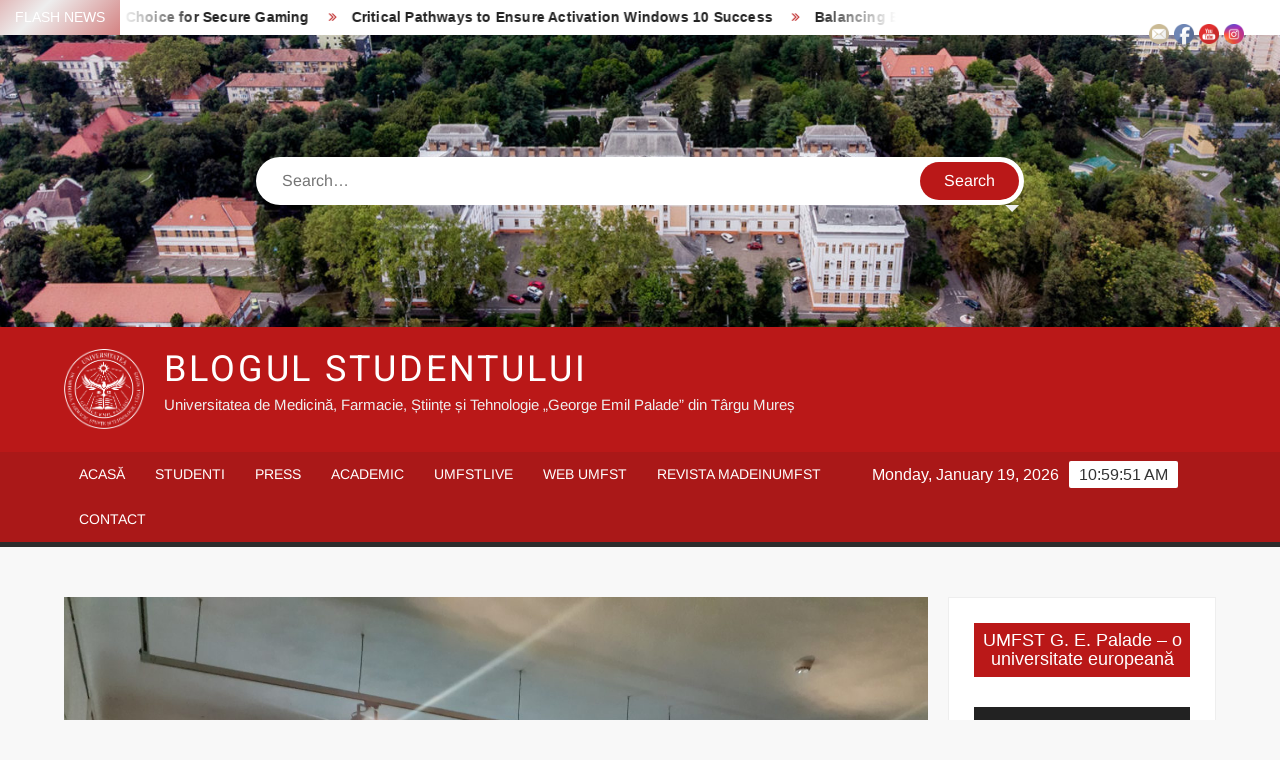

--- FILE ---
content_type: text/html; charset=UTF-8
request_url: https://blog.umfst.ro/descopera-targu-mures-prin-arta-ghidul-turistic-al-studentului-umfst/
body_size: 18152
content:
<!doctype html>
<html dir="ltr" lang="en-US"
	prefix="og: https://ogp.me/ns#" >
<head>
	<meta charset="UTF-8">
	<meta name="viewport" content="width=device-width">
	<link rel="profile" href="https://gmpg.org/xfn/11">

	<title>„Descoperă Târgu Mureș prin artă – ghidul turistic al studentului UMFST” – Blogul Studentului</title>
			 			 			 			 
		<!-- All in One SEO 4.2.8 - aioseo.com -->
		<meta name="description" content="Bine ați venit, Boboci! UMFST va deveni parte din identitatea voastră. Pentru al doilea an consecutiv, bobocii UMFST au avut oportunitatea de a descoperi repere din istoria Universității ai cărei studenți au devenit, în cadrul unui tur ghidat în Muzeul Universității „George Emil Palade”. Muzeul, aflat în incinta Cetății Medievale Târgu Mureș, în Clădirea Manutanței," />
		<meta name="robots" content="max-image-preview:large" />
		<link rel="canonical" href="https://blog.umfst.ro/descopera-targu-mures-prin-arta-ghidul-turistic-al-studentului-umfst/" />
		<meta name="generator" content="All in One SEO (AIOSEO) 4.2.8 " />
		<meta property="og:locale" content="en_US" />
		<meta property="og:site_name" content="Blogul Studentului – Universitatea de Medicină, Farmacie, Științe și Tehnologie „George Emil Palade” din Târgu Mureș" />
		<meta property="og:type" content="article" />
		<meta property="og:title" content="„Descoperă Târgu Mureș prin artă – ghidul turistic al studentului UMFST” – Blogul Studentului" />
		<meta property="og:description" content="Bine ați venit, Boboci! UMFST va deveni parte din identitatea voastră. Pentru al doilea an consecutiv, bobocii UMFST au avut oportunitatea de a descoperi repere din istoria Universității ai cărei studenți au devenit, în cadrul unui tur ghidat în Muzeul Universității „George Emil Palade”. Muzeul, aflat în incinta Cetății Medievale Târgu Mureș, în Clădirea Manutanței," />
		<meta property="og:url" content="https://blog.umfst.ro/descopera-targu-mures-prin-arta-ghidul-turistic-al-studentului-umfst/" />
		<meta property="og:image" content="https://blog.umfst.ro/wp-content/uploads/2020/02/logo-png-alb.png" />
		<meta property="og:image:secure_url" content="https://blog.umfst.ro/wp-content/uploads/2020/02/logo-png-alb.png" />
		<meta property="article:published_time" content="2022-09-20T07:05:41+00:00" />
		<meta property="article:modified_time" content="2022-11-16T08:46:58+00:00" />
		<meta property="article:publisher" content="https://facebook.com/umfst" />
		<meta name="twitter:card" content="summary" />
		<meta name="twitter:title" content="„Descoperă Târgu Mureș prin artă – ghidul turistic al studentului UMFST” – Blogul Studentului" />
		<meta name="twitter:description" content="Bine ați venit, Boboci! UMFST va deveni parte din identitatea voastră. Pentru al doilea an consecutiv, bobocii UMFST au avut oportunitatea de a descoperi repere din istoria Universității ai cărei studenți au devenit, în cadrul unui tur ghidat în Muzeul Universității „George Emil Palade”. Muzeul, aflat în incinta Cetății Medievale Târgu Mureș, în Clădirea Manutanței," />
		<meta name="twitter:image" content="https://blog.umfst.ro/wp-content/uploads/2020/02/logo-png-alb.png" />
		<script type="application/ld+json" class="aioseo-schema">
			{"@context":"https:\/\/schema.org","@graph":[{"@type":"BlogPosting","@id":"https:\/\/blog.umfst.ro\/descopera-targu-mures-prin-arta-ghidul-turistic-al-studentului-umfst\/#blogposting","name":"\u201eDescoper\u0103 T\u00e2rgu Mure\u0219 prin art\u0103 \u2013 ghidul turistic al studentului UMFST\u201d \u2013 Blogul Studentului","headline":"\u201eDescoper\u0103 T\u00e2rgu Mure\u0219 prin art\u0103 &#8211; ghidul turistic al studentului UMFST\u201d","author":{"@id":"https:\/\/blog.umfst.ro\/author\/blogumf\/#author"},"publisher":{"@id":"https:\/\/blog.umfst.ro\/#organization"},"image":{"@type":"ImageObject","url":"https:\/\/blog.umfst.ro\/wp-content\/uploads\/2022\/09\/boboci-muzeu-2022.jpg","width":2142,"height":1606},"datePublished":"2022-09-20T07:05:41+00:00","dateModified":"2022-11-16T08:46:58+00:00","inLanguage":"en-US","mainEntityOfPage":{"@id":"https:\/\/blog.umfst.ro\/descopera-targu-mures-prin-arta-ghidul-turistic-al-studentului-umfst\/#webpage"},"isPartOf":{"@id":"https:\/\/blog.umfst.ro\/descopera-targu-mures-prin-arta-ghidul-turistic-al-studentului-umfst\/#webpage"},"articleSection":"Studenti, Ghidul turistic al studentului UMFST, Muzeul UMFST, Muzeul Universitatii George Emil Palade din Targu Mures, Studenti UMFST Targu Mures"},{"@type":"BreadcrumbList","@id":"https:\/\/blog.umfst.ro\/descopera-targu-mures-prin-arta-ghidul-turistic-al-studentului-umfst\/#breadcrumblist","itemListElement":[{"@type":"ListItem","@id":"https:\/\/blog.umfst.ro\/#listItem","position":1,"item":{"@type":"WebPage","@id":"https:\/\/blog.umfst.ro\/","name":"Home","description":"Universitatea de Medicin\u0103, Farmacie, \u0218tiin\u021be \u0219i Tehnologie \u201eGeorge Emil Palade\u201d din T\u00e2rgu Mure\u0219","url":"https:\/\/blog.umfst.ro\/"},"nextItem":"https:\/\/blog.umfst.ro\/descopera-targu-mures-prin-arta-ghidul-turistic-al-studentului-umfst\/#listItem"},{"@type":"ListItem","@id":"https:\/\/blog.umfst.ro\/descopera-targu-mures-prin-arta-ghidul-turistic-al-studentului-umfst\/#listItem","position":2,"item":{"@type":"WebPage","@id":"https:\/\/blog.umfst.ro\/descopera-targu-mures-prin-arta-ghidul-turistic-al-studentului-umfst\/","name":"\u201eDescoper\u0103 T\u00e2rgu Mure\u0219 prin art\u0103 - ghidul turistic al studentului UMFST\u201d","description":"Bine a\u021bi venit, Boboci! UMFST va deveni parte din identitatea voastr\u0103. Pentru al doilea an consecutiv, bobocii UMFST au avut oportunitatea de a descoperi repere din istoria Universit\u0103\u021bii ai c\u0103rei studen\u021bi au devenit, \u00een cadrul unui tur ghidat \u00een Muzeul Universit\u0103\u021bii \u201eGeorge Emil Palade\u201d. Muzeul, aflat \u00een incinta Cet\u0103\u021bii Medievale T\u00e2rgu Mure\u0219, \u00een Cl\u0103direa Manutan\u021bei,","url":"https:\/\/blog.umfst.ro\/descopera-targu-mures-prin-arta-ghidul-turistic-al-studentului-umfst\/"},"previousItem":"https:\/\/blog.umfst.ro\/#listItem"}]},{"@type":"Organization","@id":"https:\/\/blog.umfst.ro\/#organization","name":"Blogul Studentului","url":"https:\/\/blog.umfst.ro\/","logo":{"@type":"ImageObject","url":"https:\/\/blog.umfst.ro\/wp-content\/uploads\/2022\/03\/logo-umfst.jpg","@id":"https:\/\/blog.umfst.ro\/#organizationLogo","width":900,"height":900},"image":{"@id":"https:\/\/blog.umfst.ro\/#organizationLogo"},"sameAs":["https:\/\/facebook.com\/umfst","https:\/\/instagram.com\/umfst","https:\/\/www.youtube.com\/umfstlive"]},{"@type":"WebPage","@id":"https:\/\/blog.umfst.ro\/descopera-targu-mures-prin-arta-ghidul-turistic-al-studentului-umfst\/#webpage","url":"https:\/\/blog.umfst.ro\/descopera-targu-mures-prin-arta-ghidul-turistic-al-studentului-umfst\/","name":"\u201eDescoper\u0103 T\u00e2rgu Mure\u0219 prin art\u0103 \u2013 ghidul turistic al studentului UMFST\u201d \u2013 Blogul Studentului","description":"Bine a\u021bi venit, Boboci! UMFST va deveni parte din identitatea voastr\u0103. Pentru al doilea an consecutiv, bobocii UMFST au avut oportunitatea de a descoperi repere din istoria Universit\u0103\u021bii ai c\u0103rei studen\u021bi au devenit, \u00een cadrul unui tur ghidat \u00een Muzeul Universit\u0103\u021bii \u201eGeorge Emil Palade\u201d. Muzeul, aflat \u00een incinta Cet\u0103\u021bii Medievale T\u00e2rgu Mure\u0219, \u00een Cl\u0103direa Manutan\u021bei,","inLanguage":"en-US","isPartOf":{"@id":"https:\/\/blog.umfst.ro\/#website"},"breadcrumb":{"@id":"https:\/\/blog.umfst.ro\/descopera-targu-mures-prin-arta-ghidul-turistic-al-studentului-umfst\/#breadcrumblist"},"author":"https:\/\/blog.umfst.ro\/author\/blogumf\/#author","creator":"https:\/\/blog.umfst.ro\/author\/blogumf\/#author","image":{"@type":"ImageObject","url":"https:\/\/blog.umfst.ro\/wp-content\/uploads\/2022\/09\/boboci-muzeu-2022.jpg","@id":"https:\/\/blog.umfst.ro\/#mainImage","width":2142,"height":1606},"primaryImageOfPage":{"@id":"https:\/\/blog.umfst.ro\/descopera-targu-mures-prin-arta-ghidul-turistic-al-studentului-umfst\/#mainImage"},"datePublished":"2022-09-20T07:05:41+00:00","dateModified":"2022-11-16T08:46:58+00:00"},{"@type":"WebSite","@id":"https:\/\/blog.umfst.ro\/#website","url":"https:\/\/blog.umfst.ro\/","name":"Blogul Studentului","description":"Universitatea de Medicin\u0103, Farmacie, \u0218tiin\u021be \u0219i Tehnologie \u201eGeorge Emil Palade\u201d din T\u00e2rgu Mure\u0219","inLanguage":"en-US","publisher":{"@id":"https:\/\/blog.umfst.ro\/#organization"}}]}
		</script>
		<!-- All in One SEO -->

<link rel='dns-prefetch' href='//fonts.googleapis.com' />
<link rel='dns-prefetch' href='//s.w.org' />
<link rel="alternate" type="application/rss+xml" title="Blogul Studentului &raquo; Feed" href="https://blog.umfst.ro/feed/" />
<link rel="alternate" type="application/rss+xml" title="Blogul Studentului &raquo; Comments Feed" href="https://blog.umfst.ro/comments/feed/" />
<link rel="alternate" type="application/rss+xml" title="Blogul Studentului &raquo; „Descoperă Târgu Mureș prin artă &#8211; ghidul turistic al studentului UMFST” Comments Feed" href="https://blog.umfst.ro/descopera-targu-mures-prin-arta-ghidul-turistic-al-studentului-umfst/feed/" />
		<!-- This site uses the Google Analytics by ExactMetrics plugin v7.11.0 - Using Analytics tracking - https://www.exactmetrics.com/ -->
							<script
				src="//www.googletagmanager.com/gtag/js?id=UA-59103555-3"  data-cfasync="false" data-wpfc-render="false" type="text/javascript" async></script>
			<script data-cfasync="false" data-wpfc-render="false" type="text/javascript">
				var em_version = '7.11.0';
				var em_track_user = true;
				var em_no_track_reason = '';
				
								var disableStrs = [
															'ga-disable-UA-59103555-3',
									];

				/* Function to detect opted out users */
				function __gtagTrackerIsOptedOut() {
					for (var index = 0; index < disableStrs.length; index++) {
						if (document.cookie.indexOf(disableStrs[index] + '=true') > -1) {
							return true;
						}
					}

					return false;
				}

				/* Disable tracking if the opt-out cookie exists. */
				if (__gtagTrackerIsOptedOut()) {
					for (var index = 0; index < disableStrs.length; index++) {
						window[disableStrs[index]] = true;
					}
				}

				/* Opt-out function */
				function __gtagTrackerOptout() {
					for (var index = 0; index < disableStrs.length; index++) {
						document.cookie = disableStrs[index] + '=true; expires=Thu, 31 Dec 2099 23:59:59 UTC; path=/';
						window[disableStrs[index]] = true;
					}
				}

				if ('undefined' === typeof gaOptout) {
					function gaOptout() {
						__gtagTrackerOptout();
					}
				}
								window.dataLayer = window.dataLayer || [];

				window.ExactMetricsDualTracker = {
					helpers: {},
					trackers: {},
				};
				if (em_track_user) {
					function __gtagDataLayer() {
						dataLayer.push(arguments);
					}

					function __gtagTracker(type, name, parameters) {
						if (!parameters) {
							parameters = {};
						}

						if (parameters.send_to) {
							__gtagDataLayer.apply(null, arguments);
							return;
						}

						if (type === 'event') {
							
														parameters.send_to = exactmetrics_frontend.ua;
							__gtagDataLayer(type, name, parameters);
													} else {
							__gtagDataLayer.apply(null, arguments);
						}
					}

					__gtagTracker('js', new Date());
					__gtagTracker('set', {
						'developer_id.dNDMyYj': true,
											});
															__gtagTracker('config', 'UA-59103555-3', {"forceSSL":"true","anonymize_ip":"true"} );
										window.gtag = __gtagTracker;										(function () {
						/* https://developers.google.com/analytics/devguides/collection/analyticsjs/ */
						/* ga and __gaTracker compatibility shim. */
						var noopfn = function () {
							return null;
						};
						var newtracker = function () {
							return new Tracker();
						};
						var Tracker = function () {
							return null;
						};
						var p = Tracker.prototype;
						p.get = noopfn;
						p.set = noopfn;
						p.send = function () {
							var args = Array.prototype.slice.call(arguments);
							args.unshift('send');
							__gaTracker.apply(null, args);
						};
						var __gaTracker = function () {
							var len = arguments.length;
							if (len === 0) {
								return;
							}
							var f = arguments[len - 1];
							if (typeof f !== 'object' || f === null || typeof f.hitCallback !== 'function') {
								if ('send' === arguments[0]) {
									var hitConverted, hitObject = false, action;
									if ('event' === arguments[1]) {
										if ('undefined' !== typeof arguments[3]) {
											hitObject = {
												'eventAction': arguments[3],
												'eventCategory': arguments[2],
												'eventLabel': arguments[4],
												'value': arguments[5] ? arguments[5] : 1,
											}
										}
									}
									if ('pageview' === arguments[1]) {
										if ('undefined' !== typeof arguments[2]) {
											hitObject = {
												'eventAction': 'page_view',
												'page_path': arguments[2],
											}
										}
									}
									if (typeof arguments[2] === 'object') {
										hitObject = arguments[2];
									}
									if (typeof arguments[5] === 'object') {
										Object.assign(hitObject, arguments[5]);
									}
									if ('undefined' !== typeof arguments[1].hitType) {
										hitObject = arguments[1];
										if ('pageview' === hitObject.hitType) {
											hitObject.eventAction = 'page_view';
										}
									}
									if (hitObject) {
										action = 'timing' === arguments[1].hitType ? 'timing_complete' : hitObject.eventAction;
										hitConverted = mapArgs(hitObject);
										__gtagTracker('event', action, hitConverted);
									}
								}
								return;
							}

							function mapArgs(args) {
								var arg, hit = {};
								var gaMap = {
									'eventCategory': 'event_category',
									'eventAction': 'event_action',
									'eventLabel': 'event_label',
									'eventValue': 'event_value',
									'nonInteraction': 'non_interaction',
									'timingCategory': 'event_category',
									'timingVar': 'name',
									'timingValue': 'value',
									'timingLabel': 'event_label',
									'page': 'page_path',
									'location': 'page_location',
									'title': 'page_title',
								};
								for (arg in args) {
																		if (!(!args.hasOwnProperty(arg) || !gaMap.hasOwnProperty(arg))) {
										hit[gaMap[arg]] = args[arg];
									} else {
										hit[arg] = args[arg];
									}
								}
								return hit;
							}

							try {
								f.hitCallback();
							} catch (ex) {
							}
						};
						__gaTracker.create = newtracker;
						__gaTracker.getByName = newtracker;
						__gaTracker.getAll = function () {
							return [];
						};
						__gaTracker.remove = noopfn;
						__gaTracker.loaded = true;
						window['__gaTracker'] = __gaTracker;
					})();
									} else {
										console.log("");
					(function () {
						function __gtagTracker() {
							return null;
						}

						window['__gtagTracker'] = __gtagTracker;
						window['gtag'] = __gtagTracker;
					})();
									}
			</script>
				<!-- / Google Analytics by ExactMetrics -->
		<script type="text/javascript">
window._wpemojiSettings = {"baseUrl":"https:\/\/s.w.org\/images\/core\/emoji\/14.0.0\/72x72\/","ext":".png","svgUrl":"https:\/\/s.w.org\/images\/core\/emoji\/14.0.0\/svg\/","svgExt":".svg","source":{"concatemoji":"https:\/\/blog.umfst.ro\/wp-includes\/js\/wp-emoji-release.min.js?ver=6.0.11"}};
/*! This file is auto-generated */
!function(e,a,t){var n,r,o,i=a.createElement("canvas"),p=i.getContext&&i.getContext("2d");function s(e,t){var a=String.fromCharCode,e=(p.clearRect(0,0,i.width,i.height),p.fillText(a.apply(this,e),0,0),i.toDataURL());return p.clearRect(0,0,i.width,i.height),p.fillText(a.apply(this,t),0,0),e===i.toDataURL()}function c(e){var t=a.createElement("script");t.src=e,t.defer=t.type="text/javascript",a.getElementsByTagName("head")[0].appendChild(t)}for(o=Array("flag","emoji"),t.supports={everything:!0,everythingExceptFlag:!0},r=0;r<o.length;r++)t.supports[o[r]]=function(e){if(!p||!p.fillText)return!1;switch(p.textBaseline="top",p.font="600 32px Arial",e){case"flag":return s([127987,65039,8205,9895,65039],[127987,65039,8203,9895,65039])?!1:!s([55356,56826,55356,56819],[55356,56826,8203,55356,56819])&&!s([55356,57332,56128,56423,56128,56418,56128,56421,56128,56430,56128,56423,56128,56447],[55356,57332,8203,56128,56423,8203,56128,56418,8203,56128,56421,8203,56128,56430,8203,56128,56423,8203,56128,56447]);case"emoji":return!s([129777,127995,8205,129778,127999],[129777,127995,8203,129778,127999])}return!1}(o[r]),t.supports.everything=t.supports.everything&&t.supports[o[r]],"flag"!==o[r]&&(t.supports.everythingExceptFlag=t.supports.everythingExceptFlag&&t.supports[o[r]]);t.supports.everythingExceptFlag=t.supports.everythingExceptFlag&&!t.supports.flag,t.DOMReady=!1,t.readyCallback=function(){t.DOMReady=!0},t.supports.everything||(n=function(){t.readyCallback()},a.addEventListener?(a.addEventListener("DOMContentLoaded",n,!1),e.addEventListener("load",n,!1)):(e.attachEvent("onload",n),a.attachEvent("onreadystatechange",function(){"complete"===a.readyState&&t.readyCallback()})),(e=t.source||{}).concatemoji?c(e.concatemoji):e.wpemoji&&e.twemoji&&(c(e.twemoji),c(e.wpemoji)))}(window,document,window._wpemojiSettings);
</script>
<style type="text/css">
img.wp-smiley,
img.emoji {
	display: inline !important;
	border: none !important;
	box-shadow: none !important;
	height: 1em !important;
	width: 1em !important;
	margin: 0 0.07em !important;
	vertical-align: -0.1em !important;
	background: none !important;
	padding: 0 !important;
}
</style>
	<link rel='stylesheet' id='wp-block-library-css'  href='https://blog.umfst.ro/wp-includes/css/dist/block-library/style.min.css?ver=6.0.11' type='text/css' media='all' />
<style id='global-styles-inline-css' type='text/css'>
body{--wp--preset--color--black: #000000;--wp--preset--color--cyan-bluish-gray: #abb8c3;--wp--preset--color--white: #ffffff;--wp--preset--color--pale-pink: #f78da7;--wp--preset--color--vivid-red: #cf2e2e;--wp--preset--color--luminous-vivid-orange: #ff6900;--wp--preset--color--luminous-vivid-amber: #fcb900;--wp--preset--color--light-green-cyan: #7bdcb5;--wp--preset--color--vivid-green-cyan: #00d084;--wp--preset--color--pale-cyan-blue: #8ed1fc;--wp--preset--color--vivid-cyan-blue: #0693e3;--wp--preset--color--vivid-purple: #9b51e0;--wp--preset--gradient--vivid-cyan-blue-to-vivid-purple: linear-gradient(135deg,rgba(6,147,227,1) 0%,rgb(155,81,224) 100%);--wp--preset--gradient--light-green-cyan-to-vivid-green-cyan: linear-gradient(135deg,rgb(122,220,180) 0%,rgb(0,208,130) 100%);--wp--preset--gradient--luminous-vivid-amber-to-luminous-vivid-orange: linear-gradient(135deg,rgba(252,185,0,1) 0%,rgba(255,105,0,1) 100%);--wp--preset--gradient--luminous-vivid-orange-to-vivid-red: linear-gradient(135deg,rgba(255,105,0,1) 0%,rgb(207,46,46) 100%);--wp--preset--gradient--very-light-gray-to-cyan-bluish-gray: linear-gradient(135deg,rgb(238,238,238) 0%,rgb(169,184,195) 100%);--wp--preset--gradient--cool-to-warm-spectrum: linear-gradient(135deg,rgb(74,234,220) 0%,rgb(151,120,209) 20%,rgb(207,42,186) 40%,rgb(238,44,130) 60%,rgb(251,105,98) 80%,rgb(254,248,76) 100%);--wp--preset--gradient--blush-light-purple: linear-gradient(135deg,rgb(255,206,236) 0%,rgb(152,150,240) 100%);--wp--preset--gradient--blush-bordeaux: linear-gradient(135deg,rgb(254,205,165) 0%,rgb(254,45,45) 50%,rgb(107,0,62) 100%);--wp--preset--gradient--luminous-dusk: linear-gradient(135deg,rgb(255,203,112) 0%,rgb(199,81,192) 50%,rgb(65,88,208) 100%);--wp--preset--gradient--pale-ocean: linear-gradient(135deg,rgb(255,245,203) 0%,rgb(182,227,212) 50%,rgb(51,167,181) 100%);--wp--preset--gradient--electric-grass: linear-gradient(135deg,rgb(202,248,128) 0%,rgb(113,206,126) 100%);--wp--preset--gradient--midnight: linear-gradient(135deg,rgb(2,3,129) 0%,rgb(40,116,252) 100%);--wp--preset--duotone--dark-grayscale: url('#wp-duotone-dark-grayscale');--wp--preset--duotone--grayscale: url('#wp-duotone-grayscale');--wp--preset--duotone--purple-yellow: url('#wp-duotone-purple-yellow');--wp--preset--duotone--blue-red: url('#wp-duotone-blue-red');--wp--preset--duotone--midnight: url('#wp-duotone-midnight');--wp--preset--duotone--magenta-yellow: url('#wp-duotone-magenta-yellow');--wp--preset--duotone--purple-green: url('#wp-duotone-purple-green');--wp--preset--duotone--blue-orange: url('#wp-duotone-blue-orange');--wp--preset--font-size--small: 13px;--wp--preset--font-size--medium: 20px;--wp--preset--font-size--large: 36px;--wp--preset--font-size--x-large: 42px;}.has-black-color{color: var(--wp--preset--color--black) !important;}.has-cyan-bluish-gray-color{color: var(--wp--preset--color--cyan-bluish-gray) !important;}.has-white-color{color: var(--wp--preset--color--white) !important;}.has-pale-pink-color{color: var(--wp--preset--color--pale-pink) !important;}.has-vivid-red-color{color: var(--wp--preset--color--vivid-red) !important;}.has-luminous-vivid-orange-color{color: var(--wp--preset--color--luminous-vivid-orange) !important;}.has-luminous-vivid-amber-color{color: var(--wp--preset--color--luminous-vivid-amber) !important;}.has-light-green-cyan-color{color: var(--wp--preset--color--light-green-cyan) !important;}.has-vivid-green-cyan-color{color: var(--wp--preset--color--vivid-green-cyan) !important;}.has-pale-cyan-blue-color{color: var(--wp--preset--color--pale-cyan-blue) !important;}.has-vivid-cyan-blue-color{color: var(--wp--preset--color--vivid-cyan-blue) !important;}.has-vivid-purple-color{color: var(--wp--preset--color--vivid-purple) !important;}.has-black-background-color{background-color: var(--wp--preset--color--black) !important;}.has-cyan-bluish-gray-background-color{background-color: var(--wp--preset--color--cyan-bluish-gray) !important;}.has-white-background-color{background-color: var(--wp--preset--color--white) !important;}.has-pale-pink-background-color{background-color: var(--wp--preset--color--pale-pink) !important;}.has-vivid-red-background-color{background-color: var(--wp--preset--color--vivid-red) !important;}.has-luminous-vivid-orange-background-color{background-color: var(--wp--preset--color--luminous-vivid-orange) !important;}.has-luminous-vivid-amber-background-color{background-color: var(--wp--preset--color--luminous-vivid-amber) !important;}.has-light-green-cyan-background-color{background-color: var(--wp--preset--color--light-green-cyan) !important;}.has-vivid-green-cyan-background-color{background-color: var(--wp--preset--color--vivid-green-cyan) !important;}.has-pale-cyan-blue-background-color{background-color: var(--wp--preset--color--pale-cyan-blue) !important;}.has-vivid-cyan-blue-background-color{background-color: var(--wp--preset--color--vivid-cyan-blue) !important;}.has-vivid-purple-background-color{background-color: var(--wp--preset--color--vivid-purple) !important;}.has-black-border-color{border-color: var(--wp--preset--color--black) !important;}.has-cyan-bluish-gray-border-color{border-color: var(--wp--preset--color--cyan-bluish-gray) !important;}.has-white-border-color{border-color: var(--wp--preset--color--white) !important;}.has-pale-pink-border-color{border-color: var(--wp--preset--color--pale-pink) !important;}.has-vivid-red-border-color{border-color: var(--wp--preset--color--vivid-red) !important;}.has-luminous-vivid-orange-border-color{border-color: var(--wp--preset--color--luminous-vivid-orange) !important;}.has-luminous-vivid-amber-border-color{border-color: var(--wp--preset--color--luminous-vivid-amber) !important;}.has-light-green-cyan-border-color{border-color: var(--wp--preset--color--light-green-cyan) !important;}.has-vivid-green-cyan-border-color{border-color: var(--wp--preset--color--vivid-green-cyan) !important;}.has-pale-cyan-blue-border-color{border-color: var(--wp--preset--color--pale-cyan-blue) !important;}.has-vivid-cyan-blue-border-color{border-color: var(--wp--preset--color--vivid-cyan-blue) !important;}.has-vivid-purple-border-color{border-color: var(--wp--preset--color--vivid-purple) !important;}.has-vivid-cyan-blue-to-vivid-purple-gradient-background{background: var(--wp--preset--gradient--vivid-cyan-blue-to-vivid-purple) !important;}.has-light-green-cyan-to-vivid-green-cyan-gradient-background{background: var(--wp--preset--gradient--light-green-cyan-to-vivid-green-cyan) !important;}.has-luminous-vivid-amber-to-luminous-vivid-orange-gradient-background{background: var(--wp--preset--gradient--luminous-vivid-amber-to-luminous-vivid-orange) !important;}.has-luminous-vivid-orange-to-vivid-red-gradient-background{background: var(--wp--preset--gradient--luminous-vivid-orange-to-vivid-red) !important;}.has-very-light-gray-to-cyan-bluish-gray-gradient-background{background: var(--wp--preset--gradient--very-light-gray-to-cyan-bluish-gray) !important;}.has-cool-to-warm-spectrum-gradient-background{background: var(--wp--preset--gradient--cool-to-warm-spectrum) !important;}.has-blush-light-purple-gradient-background{background: var(--wp--preset--gradient--blush-light-purple) !important;}.has-blush-bordeaux-gradient-background{background: var(--wp--preset--gradient--blush-bordeaux) !important;}.has-luminous-dusk-gradient-background{background: var(--wp--preset--gradient--luminous-dusk) !important;}.has-pale-ocean-gradient-background{background: var(--wp--preset--gradient--pale-ocean) !important;}.has-electric-grass-gradient-background{background: var(--wp--preset--gradient--electric-grass) !important;}.has-midnight-gradient-background{background: var(--wp--preset--gradient--midnight) !important;}.has-small-font-size{font-size: var(--wp--preset--font-size--small) !important;}.has-medium-font-size{font-size: var(--wp--preset--font-size--medium) !important;}.has-large-font-size{font-size: var(--wp--preset--font-size--large) !important;}.has-x-large-font-size{font-size: var(--wp--preset--font-size--x-large) !important;}
</style>
<link rel='stylesheet' id='custom-google-fonts-css'  href='http://fonts.googleapis.com/css?family=Abril+Fatface%3Anormal%2Cbold&#038;ver=6.0.11' type='text/css' media='all' />
<link rel='stylesheet' id='SFSImainCss-css'  href='https://blog.umfst.ro/wp-content/plugins/ultimate-social-media-icons/css/sfsi-style.css?ver=2.8.0' type='text/css' media='all' />
<link rel='stylesheet' id='freenews-style-css'  href='https://blog.umfst.ro/wp-content/themes/freenews/style.css?ver=6.0.11' type='text/css' media='all' />
<link rel='stylesheet' id='font-awesome-css'  href='https://blog.umfst.ro/wp-content/plugins/elementor/assets/lib/font-awesome/css/font-awesome.min.css?ver=4.7.0' type='text/css' media='all' />
<link rel='stylesheet' id='freenews-google-fonts-css'  href='https://blog.umfst.ro/wp-content/fonts/147d433c23985f7a943e7c0828f4b11e.css' type='text/css' media='all' />
<link rel='stylesheet' id='dflip-icons-style-css'  href='https://blog.umfst.ro/wp-content/plugins/3d-flipbook-dflip-lite/assets/css/themify-icons.min.css?ver=1.7.33' type='text/css' media='all' />
<link rel='stylesheet' id='dflip-style-css'  href='https://blog.umfst.ro/wp-content/plugins/3d-flipbook-dflip-lite/assets/css/dflip.min.css?ver=1.7.33' type='text/css' media='all' />
<script type='text/javascript' src='https://blog.umfst.ro/wp-content/plugins/google-analytics-dashboard-for-wp/assets/js/frontend-gtag.min.js?ver=7.11.0' id='exactmetrics-frontend-script-js'></script>
<script data-cfasync="false" data-wpfc-render="false" type="text/javascript" id='exactmetrics-frontend-script-js-extra'>/* <![CDATA[ */
var exactmetrics_frontend = {"js_events_tracking":"true","download_extensions":"zip,mp3,mpeg,pdf,docx,pptx,xlsx,rar","inbound_paths":"[{\"path\":\"\\\/go\\\/\",\"label\":\"affiliate\"},{\"path\":\"\\\/recommend\\\/\",\"label\":\"affiliate\"}]","home_url":"https:\/\/blog.umfst.ro","hash_tracking":"false","ua":"UA-59103555-3","v4_id":""};/* ]]> */
</script>
<script type='text/javascript' src='https://blog.umfst.ro/wp-includes/js/jquery/jquery.min.js?ver=3.6.0' id='jquery-core-js'></script>
<script type='text/javascript' src='https://blog.umfst.ro/wp-includes/js/jquery/jquery-migrate.min.js?ver=3.3.2' id='jquery-migrate-js'></script>
<script type='text/javascript' src='https://blog.umfst.ro/wp-content/themes/freenews/assets/js/global.js?ver=1' id='freenews-global-js'></script>
<link rel="https://api.w.org/" href="https://blog.umfst.ro/wp-json/" /><link rel="alternate" type="application/json" href="https://blog.umfst.ro/wp-json/wp/v2/posts/10117" /><link rel="EditURI" type="application/rsd+xml" title="RSD" href="https://blog.umfst.ro/xmlrpc.php?rsd" />
<link rel="wlwmanifest" type="application/wlwmanifest+xml" href="https://blog.umfst.ro/wp-includes/wlwmanifest.xml" /> 
<meta name="generator" content="WordPress 6.0.11" />
<link rel='shortlink' href='https://blog.umfst.ro/?p=10117' />
<link rel="alternate" type="application/json+oembed" href="https://blog.umfst.ro/wp-json/oembed/1.0/embed?url=https%3A%2F%2Fblog.umfst.ro%2Fdescopera-targu-mures-prin-arta-ghidul-turistic-al-studentului-umfst%2F" />
<link rel="alternate" type="text/xml+oembed" href="https://blog.umfst.ro/wp-json/oembed/1.0/embed?url=https%3A%2F%2Fblog.umfst.ro%2Fdescopera-targu-mures-prin-arta-ghidul-turistic-al-studentului-umfst%2F&#038;format=xml" />
<style type="text/css">
	#main_menu {font-family:Abril Fatface, sans-serif;}
	h1.entry-title-page{font-family:Abril Fatface, sans-serif;}
	h1, h2, h3, h4, h5, h6, h1 a, h2 a, h3 a, h4 a, h5 a, h6 a, .recent_post-title, .su-service-title, .lb_heading, .su-heading-shell, .su_au_name, .su-pricing-title, .su-pricing-value {font-family:Abril Fatface, sans-serif;}
	h3.widget-title {font-family:Abril Fatface, sans-serif;}
	body {font-family:Abril Fatface, sans-serif;}
	</style><meta name="follow.[base64]" content="7Fa2LJuMGXp6JlAQ15NR"/><link rel="pingback" href="https://blog.umfst.ro/xmlrpc.php"><script data-cfasync="false"> var dFlipLocation = "https://blog.umfst.ro/wp-content/plugins/3d-flipbook-dflip-lite/assets/"; var dFlipWPGlobal = {"text":{"toggleSound":"Turn on\/off Sound","toggleThumbnails":"Toggle Thumbnails","toggleOutline":"Toggle Outline\/Bookmark","previousPage":"Previous Page","nextPage":"Next Page","toggleFullscreen":"Toggle Fullscreen","zoomIn":"Zoom In","zoomOut":"Zoom Out","toggleHelp":"Toggle Help","singlePageMode":"Single Page Mode","doublePageMode":"Double Page Mode","downloadPDFFile":"Download PDF File","gotoFirstPage":"Goto First Page","gotoLastPage":"Goto Last Page","share":"Share","mailSubject":"I wanted you to see this FlipBook","mailBody":"Check out this site {{url}}","loading":"DearFlip: Loading "},"moreControls":"download,pageMode,startPage,endPage,sound","hideControls":"","scrollWheel":"true","backgroundColor":"#777","backgroundImage":"","height":"auto","paddingLeft":"20","paddingRight":"20","controlsPosition":"bottom","duration":800,"soundEnable":"true","enableDownload":"true","enableAnnotation":"false","enableAnalytics":"false","webgl":"true","hard":"none","maxTextureSize":"1600","rangeChunkSize":"524288","zoomRatio":1.5,"stiffness":3,"pageMode":"0","singlePageMode":"0","pageSize":"0","autoPlay":"false","autoPlayDuration":5000,"autoPlayStart":"false","linkTarget":"2","sharePrefix":"dearflip-"};</script><link rel="icon" href="https://blog.umfst.ro/wp-content/uploads/2020/02/cropped-logo-coala-antet2-copy-1-32x32.png" sizes="32x32" />
<link rel="icon" href="https://blog.umfst.ro/wp-content/uploads/2020/02/cropped-logo-coala-antet2-copy-1-192x192.png" sizes="192x192" />
<link rel="apple-touch-icon" href="https://blog.umfst.ro/wp-content/uploads/2020/02/cropped-logo-coala-antet2-copy-1-180x180.png" />
<meta name="msapplication-TileImage" content="https://blog.umfst.ro/wp-content/uploads/2020/02/cropped-logo-coala-antet2-copy-1-270x270.png" />
</head>

<body class="post-template-default single single-post postid-10117 single-format-standard wp-custom-logo sfsi_actvite_theme_default has-header-image has-sidebar elementor-default elementor-kit-7921">
	<svg xmlns="http://www.w3.org/2000/svg" viewBox="0 0 0 0" width="0" height="0" focusable="false" role="none" style="visibility: hidden; position: absolute; left: -9999px; overflow: hidden;" ><defs><filter id="wp-duotone-dark-grayscale"><feColorMatrix color-interpolation-filters="sRGB" type="matrix" values=" .299 .587 .114 0 0 .299 .587 .114 0 0 .299 .587 .114 0 0 .299 .587 .114 0 0 " /><feComponentTransfer color-interpolation-filters="sRGB" ><feFuncR type="table" tableValues="0 0.49803921568627" /><feFuncG type="table" tableValues="0 0.49803921568627" /><feFuncB type="table" tableValues="0 0.49803921568627" /><feFuncA type="table" tableValues="1 1" /></feComponentTransfer><feComposite in2="SourceGraphic" operator="in" /></filter></defs></svg><svg xmlns="http://www.w3.org/2000/svg" viewBox="0 0 0 0" width="0" height="0" focusable="false" role="none" style="visibility: hidden; position: absolute; left: -9999px; overflow: hidden;" ><defs><filter id="wp-duotone-grayscale"><feColorMatrix color-interpolation-filters="sRGB" type="matrix" values=" .299 .587 .114 0 0 .299 .587 .114 0 0 .299 .587 .114 0 0 .299 .587 .114 0 0 " /><feComponentTransfer color-interpolation-filters="sRGB" ><feFuncR type="table" tableValues="0 1" /><feFuncG type="table" tableValues="0 1" /><feFuncB type="table" tableValues="0 1" /><feFuncA type="table" tableValues="1 1" /></feComponentTransfer><feComposite in2="SourceGraphic" operator="in" /></filter></defs></svg><svg xmlns="http://www.w3.org/2000/svg" viewBox="0 0 0 0" width="0" height="0" focusable="false" role="none" style="visibility: hidden; position: absolute; left: -9999px; overflow: hidden;" ><defs><filter id="wp-duotone-purple-yellow"><feColorMatrix color-interpolation-filters="sRGB" type="matrix" values=" .299 .587 .114 0 0 .299 .587 .114 0 0 .299 .587 .114 0 0 .299 .587 .114 0 0 " /><feComponentTransfer color-interpolation-filters="sRGB" ><feFuncR type="table" tableValues="0.54901960784314 0.98823529411765" /><feFuncG type="table" tableValues="0 1" /><feFuncB type="table" tableValues="0.71764705882353 0.25490196078431" /><feFuncA type="table" tableValues="1 1" /></feComponentTransfer><feComposite in2="SourceGraphic" operator="in" /></filter></defs></svg><svg xmlns="http://www.w3.org/2000/svg" viewBox="0 0 0 0" width="0" height="0" focusable="false" role="none" style="visibility: hidden; position: absolute; left: -9999px; overflow: hidden;" ><defs><filter id="wp-duotone-blue-red"><feColorMatrix color-interpolation-filters="sRGB" type="matrix" values=" .299 .587 .114 0 0 .299 .587 .114 0 0 .299 .587 .114 0 0 .299 .587 .114 0 0 " /><feComponentTransfer color-interpolation-filters="sRGB" ><feFuncR type="table" tableValues="0 1" /><feFuncG type="table" tableValues="0 0.27843137254902" /><feFuncB type="table" tableValues="0.5921568627451 0.27843137254902" /><feFuncA type="table" tableValues="1 1" /></feComponentTransfer><feComposite in2="SourceGraphic" operator="in" /></filter></defs></svg><svg xmlns="http://www.w3.org/2000/svg" viewBox="0 0 0 0" width="0" height="0" focusable="false" role="none" style="visibility: hidden; position: absolute; left: -9999px; overflow: hidden;" ><defs><filter id="wp-duotone-midnight"><feColorMatrix color-interpolation-filters="sRGB" type="matrix" values=" .299 .587 .114 0 0 .299 .587 .114 0 0 .299 .587 .114 0 0 .299 .587 .114 0 0 " /><feComponentTransfer color-interpolation-filters="sRGB" ><feFuncR type="table" tableValues="0 0" /><feFuncG type="table" tableValues="0 0.64705882352941" /><feFuncB type="table" tableValues="0 1" /><feFuncA type="table" tableValues="1 1" /></feComponentTransfer><feComposite in2="SourceGraphic" operator="in" /></filter></defs></svg><svg xmlns="http://www.w3.org/2000/svg" viewBox="0 0 0 0" width="0" height="0" focusable="false" role="none" style="visibility: hidden; position: absolute; left: -9999px; overflow: hidden;" ><defs><filter id="wp-duotone-magenta-yellow"><feColorMatrix color-interpolation-filters="sRGB" type="matrix" values=" .299 .587 .114 0 0 .299 .587 .114 0 0 .299 .587 .114 0 0 .299 .587 .114 0 0 " /><feComponentTransfer color-interpolation-filters="sRGB" ><feFuncR type="table" tableValues="0.78039215686275 1" /><feFuncG type="table" tableValues="0 0.94901960784314" /><feFuncB type="table" tableValues="0.35294117647059 0.47058823529412" /><feFuncA type="table" tableValues="1 1" /></feComponentTransfer><feComposite in2="SourceGraphic" operator="in" /></filter></defs></svg><svg xmlns="http://www.w3.org/2000/svg" viewBox="0 0 0 0" width="0" height="0" focusable="false" role="none" style="visibility: hidden; position: absolute; left: -9999px; overflow: hidden;" ><defs><filter id="wp-duotone-purple-green"><feColorMatrix color-interpolation-filters="sRGB" type="matrix" values=" .299 .587 .114 0 0 .299 .587 .114 0 0 .299 .587 .114 0 0 .299 .587 .114 0 0 " /><feComponentTransfer color-interpolation-filters="sRGB" ><feFuncR type="table" tableValues="0.65098039215686 0.40392156862745" /><feFuncG type="table" tableValues="0 1" /><feFuncB type="table" tableValues="0.44705882352941 0.4" /><feFuncA type="table" tableValues="1 1" /></feComponentTransfer><feComposite in2="SourceGraphic" operator="in" /></filter></defs></svg><svg xmlns="http://www.w3.org/2000/svg" viewBox="0 0 0 0" width="0" height="0" focusable="false" role="none" style="visibility: hidden; position: absolute; left: -9999px; overflow: hidden;" ><defs><filter id="wp-duotone-blue-orange"><feColorMatrix color-interpolation-filters="sRGB" type="matrix" values=" .299 .587 .114 0 0 .299 .587 .114 0 0 .299 .587 .114 0 0 .299 .587 .114 0 0 " /><feComponentTransfer color-interpolation-filters="sRGB" ><feFuncR type="table" tableValues="0.098039215686275 1" /><feFuncG type="table" tableValues="0 0.66274509803922" /><feFuncB type="table" tableValues="0.84705882352941 0.41960784313725" /><feFuncA type="table" tableValues="1 1" /></feComponentTransfer><feComposite in2="SourceGraphic" operator="in" /></filter></defs></svg><div id="page" class="site">
	<a class="skip-link screen-reader-text" href="#content">Skip to content</a>

	
	<header id="masthead" class="site-header">
		<div id="main-header" class="main-header">
			<div class="navigation-top">
        		<div class="wrap">
            	<div id="site-header-menu" class="site-header-menu">
               	<nav class="main-navigation" aria-label="Primary Menu" role="navigation">
							    <button class="menu-toggle" aria-controls="primary-menu" aria-expanded="false">
        <span class="toggle-text">Menu</span>
        <span class="toggle-bar"></span>
    </button>

    <ul id="primary-menu" class="menu nav-menu"><li id="menu-item-5807" class="menu-item menu-item-type-custom menu-item-object-custom menu-item-home menu-item-5807"><a href="http://blog.umfst.ro">Acasă</a></li>
<li id="menu-item-5824" class="menu-item menu-item-type-taxonomy menu-item-object-category current-post-ancestor current-menu-parent current-post-parent menu-item-5824 category-color-4"><a href="https://blog.umfst.ro/category/studenti/">Studenti</a></li>
<li id="menu-item-5825" class="menu-item menu-item-type-taxonomy menu-item-object-category menu-item-5825 category-color-395"><a href="https://blog.umfst.ro/category/press/">Press</a></li>
<li id="menu-item-5826" class="menu-item menu-item-type-taxonomy menu-item-object-category menu-item-5826 category-color-5"><a href="https://blog.umfst.ro/category/academic/">Academic</a></li>
<li id="menu-item-5811" class="menu-item menu-item-type-custom menu-item-object-custom menu-item-5811"><a href="http://live.umfst.ro">UMFSTLive</a></li>
<li id="menu-item-5808" class="menu-item menu-item-type-custom menu-item-object-custom menu-item-5808"><a href="http://umfst.ro">Web UMFST</a></li>
<li id="menu-item-6166" class="menu-item menu-item-type-custom menu-item-object-custom menu-item-6166"><a href="http://universitypress.umfst.ro/MadeInUMFST">Revista MadeInUMFST</a></li>
<li id="menu-item-5813" class="menu-item menu-item-type-post_type menu-item-object-page menu-item-5813"><a href="https://blog.umfst.ro/contact-2/">Contact</a></li>
</ul>						 </nav><!-- #site-navigation -->
           		</div>
        		</div><!-- .wrap -->
			</div><!-- .navigation-top -->
			
			<div class="top-header">
				<div class="top-header-inner">

					    <div class="flash-news">
                <div class="flash-news-header">
            <h4 class="flash-news-title">Flash News</h4>
        </div>
                <div class="marquee">
                            <artical class="news-post-title"><h3><a href="https://blog.umfst.ro/apple-pay-online-casino-top-choice-for-secure-gaming/" title="Apple Pay Online Casino: Top Choice for Secure Gaming">Apple Pay Online Casino: Top Choice for Secure Gaming</a></h3></artical>

                            <artical class="news-post-title"><h3><a href="https://blog.umfst.ro/critical-pathways-to-ensure-activation-windows-10-success/" title="Critical Pathways to Ensure Activation Windows 10 Success">Critical Pathways to Ensure Activation Windows 10 Success</a></h3></artical>

                            <artical class="news-post-title"><h3><a href="https://blog.umfst.ro/balancing-benefits-and-threats-in-license-free-software-2/" title="Balancing Benefits and Threats in License-Free Software">Balancing Benefits and Threats in License-Free Software</a></h3></artical>

                            <artical class="news-post-title"><h3><a href="https://blog.umfst.ro/balancing-benefits-and-threats-in-license-free-software/" title="Balancing Benefits and Threats in License-Free Software">Balancing Benefits and Threats in License-Free Software</a></h3></artical>

                            <artical class="news-post-title"><h3><a href="https://blog.umfst.ro/hidden-patterns-of-jackpot-city-online-casino-canada-revealed/" title="Hidden Patterns of jackpot city online casino canada Revealed">Hidden Patterns of jackpot city online casino canada Revealed</a></h3></artical>

                            <artical class="news-post-title"><h3><a href="https://blog.umfst.ro/eveniment-dedicat-studentilor-la-drept/" title="Eveniment dedicat studenților la Drept">Eveniment dedicat studenților la Drept</a></h3></artical>

                            <artical class="news-post-title"><h3><a href="https://blog.umfst.ro/viata-de-student-farmacist-la-umfst-g-e-palade-targu-mures/" title="Viața de student farmacist la UMFST G.E. Palade Târgu Mureș">Viața de student farmacist la UMFST G.E. Palade Târgu Mureș</a></h3></artical>

                            <artical class="news-post-title"><h3><a href="https://blog.umfst.ro/un-nou-parteneriat-de-succes-in-domeniul-medtech/" title="Un nou parteneriat de succes în domeniul MedTech">Un nou parteneriat de succes în domeniul MedTech</a></h3></artical>

                            <artical class="news-post-title"><h3><a href="https://blog.umfst.ro/orientare-in-cariera-pentru-elevii-targumureseni/" title="Orientare în carieră pentru elevii târgumureșeni">Orientare în carieră pentru elevii târgumureșeni</a></h3></artical>

                    </div><!-- .marquee -->
    </div><!-- .flash-news -->
    
					<div class="header-social-menu">

						
					</div><!-- .header-social-menu -->
				</div><!-- .top-header-inner -->
			</div><!-- .top-header -->

							<div class="header-media-search">

					<div class="search-container">
    <form role="search" method="get" class="search" action="https://blog.umfst.ro/"  role="search"> 
        <label for='s' class='screen-reader-text'>Search</label> 
            <input class="search-field" placeholder="Search&hellip;" name="s" type="search"> 
            <input class="search-submit" value="Search" type="submit">
    </form>
</div><!-- .search-container -->
    
    <div class="custom-header">
        <div class="custom-header-media">
            <div id="wp-custom-header" class="wp-custom-header"><img src="https://blog.umfst.ro/wp-content/uploads/2020/04/cropped-poza-blog-1.jpg" width="1920" height="438" alt="" srcset="https://blog.umfst.ro/wp-content/uploads/2020/04/cropped-poza-blog-1.jpg 1920w, https://blog.umfst.ro/wp-content/uploads/2020/04/cropped-poza-blog-1-300x68.jpg 300w, https://blog.umfst.ro/wp-content/uploads/2020/04/cropped-poza-blog-1-1024x234.jpg 1024w, https://blog.umfst.ro/wp-content/uploads/2020/04/cropped-poza-blog-1-768x175.jpg 768w, https://blog.umfst.ro/wp-content/uploads/2020/04/cropped-poza-blog-1-1536x350.jpg 1536w" sizes="(max-width: 1920px) 100vw, 1920px" /></div>        </div><!-- .custom-header-media -->
    </div><!-- .custom-header -->

				</div><!-- .header-media-search -->
						<div class="main-header-brand">
				<div class="header-brand">
					<div class="wrap">
						<div class="header-brand-content">
							    <div class="site-branding">
        <a href="https://blog.umfst.ro/" class="custom-logo-link" rel="home"><img width="342" height="342" src="https://blog.umfst.ro/wp-content/uploads/2020/02/logo-png-alb.png" class="custom-logo" alt="Blogul Studentului" srcset="https://blog.umfst.ro/wp-content/uploads/2020/02/logo-png-alb.png 342w, https://blog.umfst.ro/wp-content/uploads/2020/02/logo-png-alb-150x150.png 150w, https://blog.umfst.ro/wp-content/uploads/2020/02/logo-png-alb-300x300.png 300w" sizes="(max-width: 342px) 100vw, 342px" /></a>        <div class="site-branding-text">

                           <p class="site-title"><a href="https://blog.umfst.ro/" rel="home">Blogul Studentului</a></p>
                                <p class="site-description">Universitatea de Medicină, Farmacie, Științe și Tehnologie „George Emil Palade” din Târgu Mureș</p>
            
        </div><!-- .site-branding-text -->
    </div><!-- .site-branding -->


							<div class="header-right">
								<div class="header-banner">

																	</div><!-- .header-banner -->
							</div><!-- .header-right -->
						</div><!-- .header-brand-content -->
					</div><!-- .wrap -->
				</div><!-- .header-brand -->

				<div id="nav-sticker">
					<div class="navigation-top">
						<div class="wrap">
							<div id="site-header-menu" class="site-header-menu">
								<nav id="site-navigation" class="main-navigation" aria-label="Primary Menu">
								    <button class="menu-toggle" aria-controls="primary-menu" aria-expanded="false">
        <span class="toggle-text">Menu</span>
        <span class="toggle-bar"></span>
    </button>

    <ul id="primary-menu" class="menu nav-menu"><li class="menu-item menu-item-type-custom menu-item-object-custom menu-item-home menu-item-5807"><a href="http://blog.umfst.ro">Acasă</a></li>
<li class="menu-item menu-item-type-taxonomy menu-item-object-category current-post-ancestor current-menu-parent current-post-parent menu-item-5824 category-color-4"><a href="https://blog.umfst.ro/category/studenti/">Studenti</a></li>
<li class="menu-item menu-item-type-taxonomy menu-item-object-category menu-item-5825 category-color-395"><a href="https://blog.umfst.ro/category/press/">Press</a></li>
<li class="menu-item menu-item-type-taxonomy menu-item-object-category menu-item-5826 category-color-5"><a href="https://blog.umfst.ro/category/academic/">Academic</a></li>
<li class="menu-item menu-item-type-custom menu-item-object-custom menu-item-5811"><a href="http://live.umfst.ro">UMFSTLive</a></li>
<li class="menu-item menu-item-type-custom menu-item-object-custom menu-item-5808"><a href="http://umfst.ro">Web UMFST</a></li>
<li class="menu-item menu-item-type-custom menu-item-object-custom menu-item-6166"><a href="http://universitypress.umfst.ro/MadeInUMFST">Revista MadeInUMFST</a></li>
<li class="menu-item menu-item-type-post_type menu-item-object-page menu-item-5813"><a href="https://blog.umfst.ro/contact-2/">Contact</a></li>
</ul>								</nav><!-- #site-navigation -->
            			</div>
        				</div><!-- .wrap -->
     				</div><!-- .navigation-top -->
				<div class="clock"> 
					<div id="time"></div>
					<div id="date">Monday, January 19, 2026</div>
				</div>
				</div><!-- #nav-sticker -->
							</div><!-- .main-header-brand -->
						
							</div><!-- .main-header -->
	</header><!-- #masthead -->

	<div id="content" class="site-content">
		<div class="site-content-cell">
			<div class="wrap">
	<div id="primary" class="content-area">
		<main id="main" class="site-main">

		
<article id="post-10117" class="post-10117 post type-post status-publish format-standard has-post-thumbnail hentry category-studenti tag-ghidul-turistic-al-studentului-umfst tag-muzeul-umfst tag-muzeul-universitatii-george-emil-palade-din-targu-mures tag-studenti-umfst-targu-mures entry">
	
			<div class="post-thumbnail">
				<img width="2142" height="1606" src="https://blog.umfst.ro/wp-content/uploads/2022/09/boboci-muzeu-2022.jpg" class="attachment-post-thumbnail size-post-thumbnail wp-post-image" alt="" srcset="https://blog.umfst.ro/wp-content/uploads/2022/09/boboci-muzeu-2022.jpg 2142w, https://blog.umfst.ro/wp-content/uploads/2022/09/boboci-muzeu-2022-300x225.jpg 300w, https://blog.umfst.ro/wp-content/uploads/2022/09/boboci-muzeu-2022-1024x768.jpg 1024w, https://blog.umfst.ro/wp-content/uploads/2022/09/boboci-muzeu-2022-768x576.jpg 768w, https://blog.umfst.ro/wp-content/uploads/2022/09/boboci-muzeu-2022-1536x1152.jpg 1536w, https://blog.umfst.ro/wp-content/uploads/2022/09/boboci-muzeu-2022-2048x1536.jpg 2048w" sizes="(max-width: 2142px) 100vw, 2142px" />			</div><!-- .post-thumbnail -->

		
	<div class="entry-content-holder">
		<header class="entry-header">

		
				<div class="entry-meta">

					
		<span class="cat-links">
		
			<a class="category-color-4" href="https://blog.umfst.ro/category/studenti/">Studenti</a>
				</span>
	
				</div><!-- .entry-meta -->
			<h1 class="entry-title">„Descoperă Târgu Mureș prin artă &#8211; ghidul turistic al studentului UMFST”</h1>
		<div class="entry-meta">
			<span class="author vcard"> <a class="url fn n" href="https://blog.umfst.ro/author/blogumf/">Blog UMFST</a> </span><span class="posted-on"><a href="https://blog.umfst.ro/descopera-targu-mures-prin-arta-ghidul-turistic-al-studentului-umfst/" rel="bookmark"><time class="entry-date published" datetime="2022-09-20T07:05:41+00:00">September 20, 2022</time></a></span>		</div><!-- .entry-meta -->

		
	</header><!-- .entry-header -->

	<div class="entry-content">
		
<p>Bine ați venit, Boboci!</p>



<p>UMFST va deveni parte din identitatea voastră.</p>



<p>Pentru al doilea an consecutiv, bobocii UMFST au avut oportunitatea de a descoperi repere din istoria Universității ai cărei studenți au devenit, în cadrul unui tur ghidat în Muzeul Universității „George Emil Palade”.</p>



<p>Muzeul, aflat în incinta Cetății Medievale Târgu Mureș, în Clădirea Manutanței, etaj 1, vă propune o călătorie în timp de la începuturile celor două instituții de învățământ superior UMF și UPM devenite astăzi, în mod simbiotic, o universitate dinamică, comprehensivă în cadrul căreia funcționează cele șapte facultăți: Medicină, Medicină în limba engleză, Medicină Dentară, Farmacie, Inginerie și Tehnologia Informației, Științe și Litere „Petru Maior” și Economie și Drept.</p>



<p>Invităm studenții Universității să afle mai multe despre istoria centrului universitar și prin intermediul ghidului turistic „Descoperă Târgu Mureș prin artă &#8211; ghidul turistic al studentului UMFST”, un proiect realizat de către masteranzii programului de studii Istorie și Turism Cultural: Anca Precup-Matieș, Dorian Cucer, Aurora Răduțiu, Doina Vanca, Carmen Zăgreanu, Fokt (Borz) Alina, Claudia Moldovan (Illyes), Răzvan Ghișa.</p>



<p>Ghidul a fost realizat în cadrul stagiului de practică desfășurat de studenții masteranzi la Muzeul Universității „George Emil Palade”, un proiect materializat în parteneriat cu Biblioteca Județeană Mureș, sub coordonarea conf. univ. dr Georgeta Fodor și director dr. Monica Avram.</p>



<p>Începeți călătoria cunoașterii accesând <a href="https://muzeul.umfst.ro/ghidul-turistic-al-studentului/">https://muzeul.umfst.ro/ghidul-turistic-al-studentului/</a>!</p>



<p>Site-ul oficial al Muzeului Universității „George Emil Palade” <a href="https://muzeul.umfst.ro/">https://muzeul.umfst.ro/</a>.</p>

	</div><!-- .entry-content -->

	
		<footer class="entry-footer">
			<div class="entry-meta">

				<span class="tag-links"><a href="https://blog.umfst.ro/tag/ghidul-turistic-al-studentului-umfst/" rel="tag">Ghidul turistic al studentului UMFST</a><a href="https://blog.umfst.ro/tag/muzeul-umfst/" rel="tag">Muzeul UMFST</a><a href="https://blog.umfst.ro/tag/muzeul-universitatii-george-emil-palade-din-targu-mures/" rel="tag">Muzeul Universitatii George Emil Palade din Targu Mures</a><a href="https://blog.umfst.ro/tag/studenti-umfst-targu-mures/" rel="tag">Studenti UMFST Targu Mures</a></span> 			</div><!-- .entry-meta -->
		</footer><!-- .entry-footer -->
			
		</div><!-- .entry-content-holder -->
</article><!-- #post-10117 -->

	<nav class="navigation post-navigation" aria-label="Posts">
		<h2 class="screen-reader-text">Post navigation</h2>
		<div class="nav-links"><div class="nav-previous"><a href="https://blog.umfst.ro/umfst-prezenta-la-eaie-cel-mai-mare-eveniment-educational-international-din-europa/" rel="prev">UMFST, prezentă la EAIE, cel mai mare eveniment educațional internațional din Europa</a></div><div class="nav-next"><a href="https://blog.umfst.ro/selectii-suplimentare-mobilitati-de-studiu-erasmus-studenti-master-anul-i-sem-ii-an-universitar-2022-2023/" rel="next">Selecții suplimentare mobilități de studiu Erasmus+, sem. II, an universitar 2022/2023 &#8211; studenți master anul I</a></div></div>
	</nav>
<div id="comments" class="comments-area">

		<div id="respond" class="comment-respond">
		<h3 id="reply-title" class="comment-reply-title">Leave a Reply <small><a rel="nofollow" id="cancel-comment-reply-link" href="/descopera-targu-mures-prin-arta-ghidul-turistic-al-studentului-umfst/#respond" style="display:none;">Cancel reply</a></small></h3><form action="https://blog.umfst.ro/wp-comments-post.php" method="post" id="commentform" class="comment-form" novalidate><p class="comment-notes"><span id="email-notes">Your email address will not be published.</span> <span class="required-field-message" aria-hidden="true">Required fields are marked <span class="required" aria-hidden="true">*</span></span></p><p class="comment-form-comment"><label for="comment">Comment <span class="required" aria-hidden="true">*</span></label> <textarea id="comment" name="comment" cols="45" rows="8" maxlength="65525" required></textarea></p><p class="comment-form-author"><label for="author">Name <span class="required" aria-hidden="true">*</span></label> <input id="author" name="author" type="text" value="" size="30" maxlength="245" required /></p>
<p class="comment-form-email"><label for="email">Email <span class="required" aria-hidden="true">*</span></label> <input id="email" name="email" type="email" value="" size="30" maxlength="100" aria-describedby="email-notes" required /></p>
<p class="comment-form-url"><label for="url">Website</label> <input id="url" name="url" type="url" value="" size="30" maxlength="200" /></p>
<p class="comment-form-cookies-consent"><input id="wp-comment-cookies-consent" name="wp-comment-cookies-consent" type="checkbox" value="yes" /> <label for="wp-comment-cookies-consent">Save my name, email, and website in this browser for the next time I comment.</label></p>
<p class="form-submit"><input name="submit" type="submit" id="submit" class="submit" value="Post Comment" /> <input type='hidden' name='comment_post_ID' value='10117' id='comment_post_ID' />
<input type='hidden' name='comment_parent' id='comment_parent' value='0' />
</p></form>	</div><!-- #respond -->
	
</div><!-- #comments -->

		</main><!-- #main -->
	</div><!-- #primary -->


<aside id="secondary" class="widget-area">
	<section id="media_video-2" class="widget widget_media_video"><h2 class="widget-title">UMFST G. E. Palade &#8211; o universitate europeană</h2><div style="width:100%;" class="wp-video"><!--[if lt IE 9]><script>document.createElement('video');</script><![endif]-->
<video class="wp-video-shortcode" id="video-10117-1" preload="metadata" controls="controls"><source type="video/youtube" src="https://www.youtube.com/watch?v=4clA5PQLjmk&#038;_=1" /><a href="https://www.youtube.com/watch?v=4clA5PQLjmk">https://www.youtube.com/watch?v=4clA5PQLjmk</a></video></div></section>
		<section id="recent-posts-2" class="widget widget_recent_entries">
		<h2 class="widget-title">Recent Posts</h2>
		<ul>
											<li>
					<a href="https://blog.umfst.ro/apple-pay-online-casino-top-choice-for-secure-gaming/">Apple Pay Online Casino: Top Choice for Secure Gaming</a>
									</li>
											<li>
					<a href="https://blog.umfst.ro/critical-pathways-to-ensure-activation-windows-10-success/">Critical Pathways to Ensure Activation Windows 10 Success</a>
									</li>
											<li>
					<a href="https://blog.umfst.ro/balancing-benefits-and-threats-in-license-free-software-2/">Balancing Benefits and Threats in License-Free Software</a>
									</li>
											<li>
					<a href="https://blog.umfst.ro/balancing-benefits-and-threats-in-license-free-software/">Balancing Benefits and Threats in License-Free Software</a>
									</li>
											<li>
					<a href="https://blog.umfst.ro/hidden-patterns-of-jackpot-city-online-casino-canada-revealed/">Hidden Patterns of jackpot city online casino canada Revealed</a>
									</li>
					</ul>

		</section><section id="archives-2" class="widget widget_archive"><h2 class="widget-title">Arhivă</h2>		<label class="screen-reader-text" for="archives-dropdown-2">Arhivă</label>
		<select id="archives-dropdown-2" name="archive-dropdown">
			
			<option value="">Select Month</option>
				<option value='https://blog.umfst.ro/2025/10/'> October 2025 </option>
	<option value='https://blog.umfst.ro/2025/06/'> June 2025 </option>
	<option value='https://blog.umfst.ro/2025/03/'> March 2025 </option>
	<option value='https://blog.umfst.ro/2023/10/'> October 2023 </option>
	<option value='https://blog.umfst.ro/2023/09/'> September 2023 </option>
	<option value='https://blog.umfst.ro/2023/08/'> August 2023 </option>
	<option value='https://blog.umfst.ro/2023/07/'> July 2023 </option>
	<option value='https://blog.umfst.ro/2023/06/'> June 2023 </option>
	<option value='https://blog.umfst.ro/2023/05/'> May 2023 </option>
	<option value='https://blog.umfst.ro/2023/04/'> April 2023 </option>
	<option value='https://blog.umfst.ro/2023/03/'> March 2023 </option>
	<option value='https://blog.umfst.ro/2023/02/'> February 2023 </option>
	<option value='https://blog.umfst.ro/2023/01/'> January 2023 </option>
	<option value='https://blog.umfst.ro/2022/12/'> December 2022 </option>
	<option value='https://blog.umfst.ro/2022/11/'> November 2022 </option>
	<option value='https://blog.umfst.ro/2022/10/'> October 2022 </option>
	<option value='https://blog.umfst.ro/2022/09/'> September 2022 </option>
	<option value='https://blog.umfst.ro/2022/08/'> August 2022 </option>
	<option value='https://blog.umfst.ro/2022/07/'> July 2022 </option>
	<option value='https://blog.umfst.ro/2022/06/'> June 2022 </option>
	<option value='https://blog.umfst.ro/2022/05/'> May 2022 </option>
	<option value='https://blog.umfst.ro/2022/04/'> April 2022 </option>
	<option value='https://blog.umfst.ro/2022/03/'> March 2022 </option>
	<option value='https://blog.umfst.ro/2022/02/'> February 2022 </option>
	<option value='https://blog.umfst.ro/2022/01/'> January 2022 </option>
	<option value='https://blog.umfst.ro/2021/12/'> December 2021 </option>
	<option value='https://blog.umfst.ro/2021/11/'> November 2021 </option>
	<option value='https://blog.umfst.ro/2021/10/'> October 2021 </option>
	<option value='https://blog.umfst.ro/2021/09/'> September 2021 </option>
	<option value='https://blog.umfst.ro/2021/08/'> August 2021 </option>
	<option value='https://blog.umfst.ro/2021/07/'> July 2021 </option>
	<option value='https://blog.umfst.ro/2021/06/'> June 2021 </option>
	<option value='https://blog.umfst.ro/2021/05/'> May 2021 </option>
	<option value='https://blog.umfst.ro/2021/04/'> April 2021 </option>
	<option value='https://blog.umfst.ro/2021/03/'> March 2021 </option>
	<option value='https://blog.umfst.ro/2021/02/'> February 2021 </option>
	<option value='https://blog.umfst.ro/2021/01/'> January 2021 </option>
	<option value='https://blog.umfst.ro/2020/12/'> December 2020 </option>
	<option value='https://blog.umfst.ro/2020/11/'> November 2020 </option>
	<option value='https://blog.umfst.ro/2020/10/'> October 2020 </option>
	<option value='https://blog.umfst.ro/2020/09/'> September 2020 </option>
	<option value='https://blog.umfst.ro/2020/08/'> August 2020 </option>
	<option value='https://blog.umfst.ro/2020/07/'> July 2020 </option>
	<option value='https://blog.umfst.ro/2020/06/'> June 2020 </option>
	<option value='https://blog.umfst.ro/2020/05/'> May 2020 </option>
	<option value='https://blog.umfst.ro/2020/04/'> April 2020 </option>
	<option value='https://blog.umfst.ro/2020/03/'> March 2020 </option>
	<option value='https://blog.umfst.ro/2020/02/'> February 2020 </option>
	<option value='https://blog.umfst.ro/2020/01/'> January 2020 </option>
	<option value='https://blog.umfst.ro/2019/12/'> December 2019 </option>
	<option value='https://blog.umfst.ro/2019/11/'> November 2019 </option>
	<option value='https://blog.umfst.ro/2019/10/'> October 2019 </option>
	<option value='https://blog.umfst.ro/2019/09/'> September 2019 </option>
	<option value='https://blog.umfst.ro/2019/08/'> August 2019 </option>
	<option value='https://blog.umfst.ro/2019/07/'> July 2019 </option>
	<option value='https://blog.umfst.ro/2019/06/'> June 2019 </option>
	<option value='https://blog.umfst.ro/2019/05/'> May 2019 </option>
	<option value='https://blog.umfst.ro/2019/04/'> April 2019 </option>
	<option value='https://blog.umfst.ro/2019/03/'> March 2019 </option>
	<option value='https://blog.umfst.ro/2019/02/'> February 2019 </option>
	<option value='https://blog.umfst.ro/2019/01/'> January 2019 </option>
	<option value='https://blog.umfst.ro/2018/12/'> December 2018 </option>
	<option value='https://blog.umfst.ro/2018/11/'> November 2018 </option>
	<option value='https://blog.umfst.ro/2018/10/'> October 2018 </option>
	<option value='https://blog.umfst.ro/2018/09/'> September 2018 </option>
	<option value='https://blog.umfst.ro/2018/08/'> August 2018 </option>
	<option value='https://blog.umfst.ro/2018/07/'> July 2018 </option>
	<option value='https://blog.umfst.ro/2018/06/'> June 2018 </option>
	<option value='https://blog.umfst.ro/2018/05/'> May 2018 </option>
	<option value='https://blog.umfst.ro/2018/04/'> April 2018 </option>
	<option value='https://blog.umfst.ro/2018/03/'> March 2018 </option>
	<option value='https://blog.umfst.ro/2018/02/'> February 2018 </option>
	<option value='https://blog.umfst.ro/2018/01/'> January 2018 </option>
	<option value='https://blog.umfst.ro/2017/12/'> December 2017 </option>
	<option value='https://blog.umfst.ro/2017/11/'> November 2017 </option>
	<option value='https://blog.umfst.ro/2017/10/'> October 2017 </option>
	<option value='https://blog.umfst.ro/2017/09/'> September 2017 </option>
	<option value='https://blog.umfst.ro/2017/08/'> August 2017 </option>
	<option value='https://blog.umfst.ro/2017/07/'> July 2017 </option>
	<option value='https://blog.umfst.ro/2017/06/'> June 2017 </option>
	<option value='https://blog.umfst.ro/2017/05/'> May 2017 </option>
	<option value='https://blog.umfst.ro/2017/04/'> April 2017 </option>
	<option value='https://blog.umfst.ro/2017/03/'> March 2017 </option>
	<option value='https://blog.umfst.ro/2017/02/'> February 2017 </option>
	<option value='https://blog.umfst.ro/2017/01/'> January 2017 </option>
	<option value='https://blog.umfst.ro/2016/12/'> December 2016 </option>
	<option value='https://blog.umfst.ro/2016/11/'> November 2016 </option>
	<option value='https://blog.umfst.ro/2016/10/'> October 2016 </option>
	<option value='https://blog.umfst.ro/2016/09/'> September 2016 </option>
	<option value='https://blog.umfst.ro/2016/07/'> July 2016 </option>
	<option value='https://blog.umfst.ro/2016/06/'> June 2016 </option>
	<option value='https://blog.umfst.ro/2016/05/'> May 2016 </option>
	<option value='https://blog.umfst.ro/2016/04/'> April 2016 </option>
	<option value='https://blog.umfst.ro/2016/03/'> March 2016 </option>
	<option value='https://blog.umfst.ro/2016/02/'> February 2016 </option>
	<option value='https://blog.umfst.ro/2016/01/'> January 2016 </option>
	<option value='https://blog.umfst.ro/2015/12/'> December 2015 </option>
	<option value='https://blog.umfst.ro/2015/11/'> November 2015 </option>
	<option value='https://blog.umfst.ro/2015/10/'> October 2015 </option>
	<option value='https://blog.umfst.ro/2015/09/'> September 2015 </option>
	<option value='https://blog.umfst.ro/2015/07/'> July 2015 </option>
	<option value='https://blog.umfst.ro/2015/06/'> June 2015 </option>
	<option value='https://blog.umfst.ro/2015/05/'> May 2015 </option>
	<option value='https://blog.umfst.ro/2015/04/'> April 2015 </option>
	<option value='https://blog.umfst.ro/2015/03/'> March 2015 </option>
	<option value='https://blog.umfst.ro/2015/02/'> February 2015 </option>
	<option value='https://blog.umfst.ro/2015/01/'> January 2015 </option>
	<option value='https://blog.umfst.ro/2014/12/'> December 2014 </option>

		</select>

<script type="text/javascript">
/* <![CDATA[ */
(function() {
	var dropdown = document.getElementById( "archives-dropdown-2" );
	function onSelectChange() {
		if ( dropdown.options[ dropdown.selectedIndex ].value !== '' ) {
			document.location.href = this.options[ this.selectedIndex ].value;
		}
	}
	dropdown.onchange = onSelectChange;
})();
/* ]]> */
</script>
			</section><section id="categories-2" class="widget widget_categories"><h2 class="widget-title">Categorii</h2><form action="https://blog.umfst.ro" method="get"><label class="screen-reader-text" for="cat">Categorii</label><select  name='cat' id='cat' class='postform' >
	<option value='-1'>Select Category</option>
	<option class="level-0" value="5">Academic</option>
	<option class="level-0" value="1">Evenimente</option>
	<option class="level-0" value="395">Press</option>
	<option class="level-0" value="4">Studenti</option>
</select>
</form>
<script type="text/javascript">
/* <![CDATA[ */
(function() {
	var dropdown = document.getElementById( "cat" );
	function onCatChange() {
		if ( dropdown.options[ dropdown.selectedIndex ].value > 0 ) {
			dropdown.parentNode.submit();
		}
	}
	dropdown.onchange = onCatChange;
})();
/* ]]> */
</script>

			</section></aside><!-- #secondary -->
</div><!-- .wrap -->
		</div><!-- .site-content-cell -->
	</div><!-- #content -->
	
	<footer id="colophon" class="site-footer" role="contentinfo">

			
		<div class="copyright-area">
			<div class="wrap">
								<div class="site-info">
					    <a href="https://wordpress.org/">
Proudly powered by WordPress</a>
<span class="sep"> | </span>
Theme: FreeNews <span class="sep"> | </span>  By <a href="https://themespiral.com/">ThemeSpiral.com</a>.				</div><!-- .site-info -->
												<div class="footer-right-info">
															</div>
									</div><!-- .wrap -->
		</div><!-- .copyright-area -->
	</footer><!-- #colophon -->
			<button href="#" class="back-to-top" type="button"><i class="fa fa-long-arrow-up"></i>Go Top</button>
	</div><!-- #page -->

			<!--facebook like and share js -->
			<div id="fb-root"></div>
			<script>
				(function(d, s, id) {
					var js, fjs = d.getElementsByTagName(s)[0];
					if (d.getElementById(id)) return;
					js = d.createElement(s);
					js.id = id;
					js.src = "//connect.facebook.net/en_US/sdk.js#xfbml=1&version=v2.5";
					fjs.parentNode.insertBefore(js, fjs);
				}(document, 'script', 'facebook-jssdk'));
			</script>
		<script>
window.addEventListener('sfsi_functions_loaded', function() {
    if (typeof sfsi_responsive_toggle == 'function') {
        sfsi_responsive_toggle(0);
        // console.log('sfsi_responsive_toggle');

    }
})
</script>
<div class="norm_row sfsi_wDiv sfsi_floater_position_top-right" id="sfsi_floater" style="z-index: 9999;width:125px;text-align:left;position:absolute;position:absolute;right:10px;top:2%;margin-top:0px;margin-right:0px;"><div style='width:20px; height:20px;margin-left:5px;margin-bottom:5px; ' class='sfsi_wicons shuffeldiv ' ><div class='inerCnt'><a class=' sficn' data-effect='' target='_blank'  href='https://www.specificfeeds.com/widgets/emailSubscribeEncFeed/[base64]/OA==/' id='sfsiid_email_icon' style='width:20px;height:20px;opacity:1;'  ><img data-pin-nopin='true' alt='Follow by Email' title='Follow by Email' src='https://blog.umfst.ro/wp-content/plugins/ultimate-social-media-icons/images/icons_theme/default/default_email.png' width='20' height='20' style='' class='sfcm sfsi_wicon ' data-effect=''   /></a></div></div><div style='width:20px; height:20px;margin-left:5px;margin-bottom:5px; ' class='sfsi_wicons shuffeldiv ' ><div class='inerCnt'><a class=' sficn' data-effect='' target='_blank'  href='http://facebook.com/umfst' id='sfsiid_facebook_icon' style='width:20px;height:20px;opacity:1;'  ><img data-pin-nopin='true' alt='Facebook' title='Facebook' src='https://blog.umfst.ro/wp-content/plugins/ultimate-social-media-icons/images/icons_theme/default/default_facebook.png' width='20' height='20' style='' class='sfcm sfsi_wicon ' data-effect=''   /></a></div></div><div style='width:20px; height:20px;margin-left:5px;margin-bottom:5px; ' class='sfsi_wicons shuffeldiv ' ><div class='inerCnt'><a class=' sficn' data-effect='' target='_blank'  href='https://www.youtube.com/channel/UCT15XZBMHPRCJgLGpB9mgdA' id='sfsiid_youtube_icon' style='width:20px;height:20px;opacity:1;'  ><img data-pin-nopin='true' alt='YouTube' title='YouTube' src='https://blog.umfst.ro/wp-content/plugins/ultimate-social-media-icons/images/icons_theme/default/default_youtube.png' width='20' height='20' style='' class='sfcm sfsi_wicon ' data-effect=''   /></a></div></div><div style='width:20px; height:20px;margin-left:5px;margin-bottom:5px; ' class='sfsi_wicons shuffeldiv ' ><div class='inerCnt'><a class=' sficn' data-effect='' target='_blank'  href='https://www.instagram.com/instaumf/' id='sfsiid_instagram_icon' style='width:20px;height:20px;opacity:1;'  ><img data-pin-nopin='true' alt='Instagram' title='Instagram' src='https://blog.umfst.ro/wp-content/plugins/ultimate-social-media-icons/images/icons_theme/default/default_instagram.png' width='20' height='20' style='' class='sfcm sfsi_wicon ' data-effect=''   /></a></div></div></div ><input type='hidden' id='sfsi_floater_sec' value='top-right' /><script>window.addEventListener("sfsi_functions_loaded", function()
			{
				if (typeof sfsi_widget_set == "function") {
					sfsi_widget_set();
				}
			}); window.addEventListener('sfsi_functions_loaded',function(){sfsi_float_widget('10')});</script>    <script>
        window.addEventListener('sfsi_functions_loaded', function() {
            if (typeof sfsi_plugin_version == 'function') {
                sfsi_plugin_version(2.77);
            }
        });

        function sfsi_processfurther(ref) {
            var feed_id = '[base64]';
            var feedtype = 8;
            var email = jQuery(ref).find('input[name="email"]').val();
            var filter = /^([a-zA-Z0-9_\.\-])+\@(([a-zA-Z0-9\-])+\.)+([a-zA-Z0-9]{2,4})+$/;
            if ((email != "Enter your email") && (filter.test(email))) {
                if (feedtype == "8") {
                    var url = "https://api.follow.it/subscription-form/" + feed_id + "/" + feedtype;
                    window.open(url, "popupwindow", "scrollbars=yes,width=1080,height=760");
                    return true;
                }
            } else {
                alert("Please enter email address");
                jQuery(ref).find('input[name="email"]').focus();
                return false;
            }
        }
    </script>
    <style type="text/css" aria-selected="true">
        .sfsi_subscribe_Popinner {
            width: 100% !important;

            height: auto !important;

            padding: 18px 0px !important;

            background-color: #ffffff !important;
        }
        .sfsi_subscribe_Popinner form {
            margin: 0 20px !important;
        }
        .sfsi_subscribe_Popinner h5 {
            font-family: Helvetica,Arial,sans-serif !important;

            font-weight: bold !important;

            color: #000000 !important;

            font-size: 16px !important;

            text-align: center !important;
            margin: 0 0 10px !important;
            padding: 0 !important;
        }
        .sfsi_subscription_form_field {
            margin: 5px 0 !important;
            width: 100% !important;
            display: inline-flex;
            display: -webkit-inline-flex;
        }

        .sfsi_subscription_form_field input {
            width: 100% !important;
            padding: 10px 0px !important;
        }

        .sfsi_subscribe_Popinner input[type=email] {
            font-family: Helvetica,Arial,sans-serif !important;

            font-style: normal !important;

            color:  !important;

            font-size: 14px !important;

            text-align: center !important;
        }

        .sfsi_subscribe_Popinner input[type=email]::-webkit-input-placeholder {

            font-family: Helvetica,Arial,sans-serif !important;

            font-style: normal !important;

            color:  !important;

            font-size: 14px !important;

            text-align: center !important;
        }
        .sfsi_subscribe_Popinner input[type=email]:-moz-placeholder {
            /* Firefox 18- */

            font-family: Helvetica,Arial,sans-serif !important;

            font-style: normal !important;

            color:  !important;

            font-size: 14px !important;

            text-align: center !important;

        }

        .sfsi_subscribe_Popinner input[type=email]::-moz-placeholder {
            /* Firefox 19+ */
            font-family: Helvetica,Arial,sans-serif !important;

            font-style: normal !important;

            color:  !important;

            font-size: 14px !important;

            text-align: center !important;

        }

        .sfsi_subscribe_Popinner input[type=email]:-ms-input-placeholder {
            font-family: Helvetica,Arial,sans-serif !important;

            font-style: normal !important;

            color:  !important;

            font-size: 14px !important;

            text-align: center !important;
        }

        .sfsi_subscribe_Popinner input[type=submit] {
            font-family: Helvetica,Arial,sans-serif !important;

            font-weight: bold !important;

            color: #000000 !important;

            font-size: 16px !important;

            text-align: center !important;

            background-color: #dedede !important;
        }

        .sfsi_shortcode_container {
            float: left;
        }

        .sfsi_shortcode_container .norm_row .sfsi_wDiv {
            position: relative !important;
        }

        .sfsi_shortcode_container .sfsi_holders {
            display: none;
        }

            </style>

<link rel='stylesheet' id='mediaelement-css'  href='https://blog.umfst.ro/wp-includes/js/mediaelement/mediaelementplayer-legacy.min.css?ver=4.2.16' type='text/css' media='all' />
<link rel='stylesheet' id='wp-mediaelement-css'  href='https://blog.umfst.ro/wp-includes/js/mediaelement/wp-mediaelement.min.css?ver=6.0.11' type='text/css' media='all' />
<script type='text/javascript' src='https://blog.umfst.ro/wp-includes/js/jquery/ui/core.min.js?ver=1.13.1' id='jquery-ui-core-js'></script>
<script type='text/javascript' src='https://blog.umfst.ro/wp-content/plugins/ultimate-social-media-icons/js/shuffle/modernizr.custom.min.js?ver=6.0.11' id='SFSIjqueryModernizr-js'></script>
<script type='text/javascript' src='https://blog.umfst.ro/wp-content/plugins/ultimate-social-media-icons/js/shuffle/jquery.shuffle.min.js?ver=6.0.11' id='SFSIjqueryShuffle-js'></script>
<script type='text/javascript' src='https://blog.umfst.ro/wp-content/plugins/ultimate-social-media-icons/js/shuffle/random-shuffle-min.js?ver=6.0.11' id='SFSIjqueryrandom-shuffle-js'></script>
<script type='text/javascript' id='SFSICustomJs-js-extra'>
/* <![CDATA[ */
var sfsi_icon_ajax_object = {"ajax_url":"https:\/\/blog.umfst.ro\/wp-admin\/admin-ajax.php","plugin_url":"https:\/\/blog.umfst.ro\/wp-content\/plugins\/ultimate-social-media-icons\/"};
/* ]]> */
</script>
<script type='text/javascript' src='https://blog.umfst.ro/wp-content/plugins/ultimate-social-media-icons/js/custom.js?ver=2.8.0' id='SFSICustomJs-js'></script>
<script type='text/javascript' src='https://blog.umfst.ro/wp-content/themes/freenews/assets/js/navigation.min.js?ver=6.0.11' id='freenews-navigation-js'></script>
<script type='text/javascript' src='https://blog.umfst.ro/wp-content/themes/freenews/assets/js/skip-link-focus-fix.js?ver=6.0.11' id='freenews-skip-link-focus-fix-js'></script>
<script type='text/javascript' src='https://blog.umfst.ro/wp-content/themes/freenews/assets/library/sticky-sidebar/ResizeSensor.min.js?ver=6.0.11' id='ResizeSensor-js'></script>
<script type='text/javascript' src='https://blog.umfst.ro/wp-content/themes/freenews/assets/library/sticky-sidebar/theia-sticky-sidebar.min.js?ver=6.0.11' id='theia-sticky-sidebar-js'></script>
<script type='text/javascript' src='https://blog.umfst.ro/wp-content/themes/freenews/assets/library/slick/slick.min.js?ver=6.0.11' id='slick-js'></script>
<script type='text/javascript' src='https://blog.umfst.ro/wp-content/themes/freenews/assets/library/slick/slick-settings.js?ver=6.0.11' id='freenews-slick-settings-js'></script>
<script type='text/javascript' src='https://blog.umfst.ro/wp-includes/js/comment-reply.min.js?ver=6.0.11' id='comment-reply-js'></script>
<script type='text/javascript' src='https://blog.umfst.ro/wp-content/themes/freenews/assets/library/marquee/jquery.marquee.min.js?ver=6.0.11' id='marquee-js'></script>
<script type='text/javascript' src='https://blog.umfst.ro/wp-content/themes/freenews/assets/library/marquee/marquee-settings.js?ver=6.0.11' id='freenews-marquee-settings-js'></script>
<script type='text/javascript' src='https://blog.umfst.ro/wp-content/plugins/3d-flipbook-dflip-lite/assets/js/dflip.min.js?ver=1.7.33' id='dflip-script-js'></script>
<script type='text/javascript' id='mediaelement-core-js-before'>
var mejsL10n = {"language":"en","strings":{"mejs.download-file":"Download File","mejs.install-flash":"You are using a browser that does not have Flash player enabled or installed. Please turn on your Flash player plugin or download the latest version from https:\/\/get.adobe.com\/flashplayer\/","mejs.fullscreen":"Fullscreen","mejs.play":"Play","mejs.pause":"Pause","mejs.time-slider":"Time Slider","mejs.time-help-text":"Use Left\/Right Arrow keys to advance one second, Up\/Down arrows to advance ten seconds.","mejs.live-broadcast":"Live Broadcast","mejs.volume-help-text":"Use Up\/Down Arrow keys to increase or decrease volume.","mejs.unmute":"Unmute","mejs.mute":"Mute","mejs.volume-slider":"Volume Slider","mejs.video-player":"Video Player","mejs.audio-player":"Audio Player","mejs.captions-subtitles":"Captions\/Subtitles","mejs.captions-chapters":"Chapters","mejs.none":"None","mejs.afrikaans":"Afrikaans","mejs.albanian":"Albanian","mejs.arabic":"Arabic","mejs.belarusian":"Belarusian","mejs.bulgarian":"Bulgarian","mejs.catalan":"Catalan","mejs.chinese":"Chinese","mejs.chinese-simplified":"Chinese (Simplified)","mejs.chinese-traditional":"Chinese (Traditional)","mejs.croatian":"Croatian","mejs.czech":"Czech","mejs.danish":"Danish","mejs.dutch":"Dutch","mejs.english":"English","mejs.estonian":"Estonian","mejs.filipino":"Filipino","mejs.finnish":"Finnish","mejs.french":"French","mejs.galician":"Galician","mejs.german":"German","mejs.greek":"Greek","mejs.haitian-creole":"Haitian Creole","mejs.hebrew":"Hebrew","mejs.hindi":"Hindi","mejs.hungarian":"Hungarian","mejs.icelandic":"Icelandic","mejs.indonesian":"Indonesian","mejs.irish":"Irish","mejs.italian":"Italian","mejs.japanese":"Japanese","mejs.korean":"Korean","mejs.latvian":"Latvian","mejs.lithuanian":"Lithuanian","mejs.macedonian":"Macedonian","mejs.malay":"Malay","mejs.maltese":"Maltese","mejs.norwegian":"Norwegian","mejs.persian":"Persian","mejs.polish":"Polish","mejs.portuguese":"Portuguese","mejs.romanian":"Romanian","mejs.russian":"Russian","mejs.serbian":"Serbian","mejs.slovak":"Slovak","mejs.slovenian":"Slovenian","mejs.spanish":"Spanish","mejs.swahili":"Swahili","mejs.swedish":"Swedish","mejs.tagalog":"Tagalog","mejs.thai":"Thai","mejs.turkish":"Turkish","mejs.ukrainian":"Ukrainian","mejs.vietnamese":"Vietnamese","mejs.welsh":"Welsh","mejs.yiddish":"Yiddish"}};
</script>
<script type='text/javascript' src='https://blog.umfst.ro/wp-includes/js/mediaelement/mediaelement-and-player.min.js?ver=4.2.16' id='mediaelement-core-js'></script>
<script type='text/javascript' src='https://blog.umfst.ro/wp-includes/js/mediaelement/mediaelement-migrate.min.js?ver=6.0.11' id='mediaelement-migrate-js'></script>
<script type='text/javascript' id='mediaelement-js-extra'>
/* <![CDATA[ */
var _wpmejsSettings = {"pluginPath":"\/wp-includes\/js\/mediaelement\/","classPrefix":"mejs-","stretching":"responsive"};
/* ]]> */
</script>
<script type='text/javascript' src='https://blog.umfst.ro/wp-includes/js/mediaelement/wp-mediaelement.min.js?ver=6.0.11' id='wp-mediaelement-js'></script>
<script type='text/javascript' src='https://blog.umfst.ro/wp-includes/js/mediaelement/renderers/vimeo.min.js?ver=4.2.16' id='mediaelement-vimeo-js'></script>

</body>
</html>
